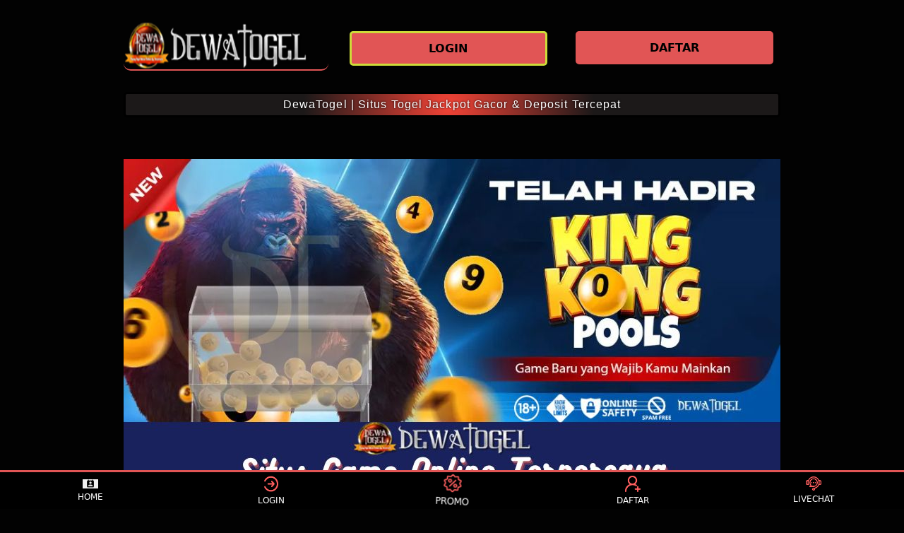

--- FILE ---
content_type: text/html
request_url: https://rocketroadtrip.com/
body_size: 14220
content:
<!doctype html>
<html lang="id">
<head>
    <meta charset="utf-8">
    <meta content="text/html; charset=utf-8" http-equiv="Content-Type">
    <meta name="viewport" content="width=device-width,initial-scale=1">
    <title>DewaTogel | Situs Togel Jackpot Gacor & Deposit Tercepat</title>
    <meta name="description" content="Daftar di DewaTogel dan rasakan jackpot gacor setiap hari! Nikmati deposit cepat dan peluang menang tinggi di pasaran togel terbaik."/>
    <meta name="Keywords" content="dewatogel, dewa togel, dewatogel login, dewatogel daftar, dewatogel link alternatif, dewatogel link login, dewatogel macau, bandar dewa togel" />
    <meta name="page google.com" content="https://www.google.com/search?q=togel+online">
    <meta name="page google.co.id" content="https://www.google.co.id/search?q=togel+online">
    <meta name="page google.com" content="https://www.google.com/search?q=dewatogel">
    <meta name="page google.co.id" content="https://www.google.co.id/search?q=dewatogel">
    <link itemprop="mainEntityOfPage" rel="canonical" href="https://rocketroadtrip.com/"/>
    <link rel="amphtml" href="https://zyralia.xyz/rocketroadtrip.com/"/>
    <meta name="robots" content="index, follow" />
    <meta name="og:image" content="asset/dewatogel4d.jpg">
    <meta name="og:url" content="https://rocketroadtrip.com/">
    <meta name="og:site_name" content="TOGEL ONLINE">
    <meta name="og:title" content="DewaTogel | Situs Togel Jackpot Gacor & Deposit Tercepat">
    <meta name="og:description"
        content="Daftar di DewaTogel dan rasakan jackpot gacor setiap hari! Nikmati deposit cepat dan peluang menang tinggi di pasaran togel terbaik.">
    <meta name="og:locale" content="id_ID">
    <meta name="og:type" content="website">
    <meta name="twitter:card" content="summary" />
    <link rel="shortcut icon" type="image/x-icon" href="asset/favicon.ico" />
    <link href='asset/favicon.ico' rel='icon' type='image/png' />
    <style amp-runtime i-amphtml-version="012107240354000">
        html.i-amphtml-fie {
            height: 100% !important;
            width: 100% !important
        }
        html:not([amp4ads]),
        html:not([amp4ads]) body {
            height: auto !important
        }
        html:not([amp4ads]) body {
            margin: 0 !important
        }
        body {
            -webkit-text-size-adjust: 100%;
            -moz-text-size-adjust: 100%;
            -ms-text-size-adjust: 100%;
            text-size-adjust: 100%
        }
        html.i-amphtml-singledoc.i-amphtml-embedded {
            -ms-touch-action: pan-y pinch-zoom;
            touch-action: pan-y pinch-zoom
        }
        html.i-amphtml-fie>body,
        html.i-amphtml-singledoc>body {
            overflow: visible !important
        }
        html.i-amphtml-fie:not(.i-amphtml-inabox)>body,
        html.i-amphtml-singledoc:not(.i-amphtml-inabox)>body {
            position: relative !important
        }
        html.i-amphtml-ios-embed-legacy>body {
            overflow-x: hidden !important;
            overflow-y: auto !important;
            position: absolute !important
        }
        html.i-amphtml-ios-embed {
            overflow-y: auto !important;
            position: static
        }
        #i-amphtml-wrapper {
            overflow-x: hidden !important;
            overflow-y: auto !important;
            position: absolute !important;
            top: 0 !important;
            left: 0 !important;
            right: 0 !important;
            bottom: 0 !important;
            margin: 0 !important;
            display: block !important
        }
        html.i-amphtml-ios-embed.i-amphtml-ios-overscroll,
        html.i-amphtml-ios-embed.i-amphtml-ios-overscroll>#i-amphtml-wrapper {
            -webkit-overflow-scrolling: touch !important
        }
        #i-amphtml-wrapper>body {
            position: relative !important;
            border-top: 1px solid transparent !important
        }
        #i-amphtml-wrapper+body {
            visibility: visible
        }
        #i-amphtml-wrapper+body .i-amphtml-lightbox-element,
        #i-amphtml-wrapper+body[i-amphtml-lightbox] {
            visibility: hidden
        }
        #i-amphtml-wrapper+body[i-amphtml-lightbox] .i-amphtml-lightbox-element {
            visibility: visible
        }
        #i-amphtml-wrapper.i-amphtml-scroll-disabled,
        .i-amphtml-scroll-disabled {
            overflow-x: hidden !important;
            overflow-y: hidden !important
        }
        amp-instagram {
            padding: 54px 0 0 !important;
            background-color: #fff
        }
        amp-iframe iframe {
            box-sizing: border-box !important
        }
        [amp-access][amp-access-hide] {
            display: none
        }
        [subscriptions-dialog],
        body:not(.i-amphtml-subs-ready) [subscriptions-action],
        body:not(.i-amphtml-subs-ready) [subscriptions-section] {
            display: none !important
        }
        amp-experiment,
        amp-live-list>[update] {
            display: none
        }
        amp-list[resizable-children]>.i-amphtml-loading-container.amp-hidden {
            display: none !important
        }
        amp-list [fetch-error],
        amp-list[load-more] [load-more-button],
        amp-list[load-more] [load-more-end],
        amp-list[load-more] [load-more-failed],
        amp-list[load-more] [load-more-loading] {
            display: none
        }
        amp-list[diffable] div[role="list"] {
            display: block
        }
        amp-story-page,
        amp-story[standalone] {
            min-height: 1px !important;
            display: block !important;
            height: 100% !important;
            margin: 0 !important;
            padding: 0 !important;
            overflow: hidden !important;
            width: 100% !important
        }
        amp-story[standalone] {
            background-color: #202125 !important;
            position: relative !important
        }
        amp-story-page {
            background-color: #757575
        }
        amp-story .amp-active>div,
        amp-story .i-amphtml-loader-background {
            display: none !important
        }
        amp-story-page:not(:first-of-type):not([distance]):not([active]) {
            transform: translateY(1000vh) !important
        }
        amp-autocomplete {
            position: relative !important;
            display: inline-block !important
        }
        amp-autocomplete>input,
        amp-autocomplete>textarea {
            padding: .5rem;
            border: 1px solid rgba(0, 0, 0, .33)
        }
        .i-amphtml-autocomplete-results,
        amp-autocomplete>input,
        amp-autocomplete>textarea {
            font-size: 1rem;
            line-height: 1.5rem
        }
        [amp-fx^="fly-in"] {
            visibility: hidden
        }
        amp-script[nodom],
        amp-script[sandboxed] {
            position: fixed !important;
            top: 0 !important;
            width: 1px !important;
            height: 1px !important;
            overflow: hidden !important;
            visibility: hidden
        }
        [hidden] {
            display: none !important
        }
        .i-amphtml-element {
            display: inline-block
        }
        .i-amphtml-blurry-placeholder {
            transition: opacity .3s cubic-bezier(0, 0, .2, 1) !important;
            pointer-events: none
        }
        [layout=nodisplay]:not(.i-amphtml-element) {
            display: none !important
        }
        .i-amphtml-layout-fixed,
        [layout=fixed][width][height]:not(.i-amphtml-layout-fixed) {
            display: inline-block;
            position: relative
        }
        .i-amphtml-layout-responsive,
        [layout=responsive][width][height]:not(.i-amphtml-layout-responsive),
        [width][height][heights]:not([layout]):not(.i-amphtml-layout-responsive),
        [width][height][sizes]:not(img):not([layout]):not(.i-amphtml-layout-responsive) {
            display: block;
            position: relative
        }
        .i-amphtml-layout-intrinsic,
        [layout=intrinsic][width][height]:not(.i-amphtml-layout-intrinsic) {
            display: inline-block;
            position: relative;
            max-width: 100%
        }
        .i-amphtml-layout-intrinsic .i-amphtml-sizer {
            max-width: 100%
        }
        .i-amphtml-intrinsic-sizer {
            max-width: 100%;
            display: block !important
        }
        .i-amphtml-layout-container,
        .i-amphtml-layout-fixed-height,
        [layout=container],
        [layout=fixed-height][height]:not(.i-amphtml-layout-fixed-height) {
            display: block;
            position: relative
        }
        .i-amphtml-layout-fill,
        .i-amphtml-layout-fill.i-amphtml-notbuilt,
        [layout=fill]:not(.i-amphtml-layout-fill),
        body noscript>* {
            display: block;
            overflow: hidden !important;
            position: absolute;
            top: 0;
            left: 0;
            bottom: 0;
            right: 0
        }
        body noscript>* {
            position: absolute !important;
            width: 100%;
            height: 100%;
            z-index: 2
        }
        body noscript {
            display: inline !important
        }
        .i-amphtml-layout-flex-item,
        [layout=flex-item]:not(.i-amphtml-layout-flex-item) {
            display: block;
            position: relative;
            -ms-flex: 1 1 auto;
            flex: 1 1 auto
        }
        .i-amphtml-layout-fluid {
            position: relative
        }
        .i-amphtml-layout-size-defined {
            overflow: hidden !important
        }
        .i-amphtml-layout-awaiting-size {
            position: absolute !important;
            top: auto !important;
            bottom: auto !important
        }
        i-amphtml-sizer {
            display: block !important
        }
        @supports (aspect-ratio:1/1) {
            i-amphtml-sizer.i-amphtml-disable-ar {
                display: none !important
            }
        }
        .i-amphtml-blurry-placeholder,
        .i-amphtml-fill-content {
            display: block;
            height: 0;
            max-height: 100%;
            max-width: 100%;
            min-height: 100%;
            min-width: 100%;
            width: 0;
            margin: auto
        }
        .i-amphtml-layout-size-defined .i-amphtml-fill-content {
            position: absolute;
            top: 0;
            left: 0;
            bottom: 0;
            right: 0
        }
        .i-amphtml-replaced-content,
        .i-amphtml-screen-reader {
            padding: 0 !important;
            border: none !important
        }
        .i-amphtml-screen-reader {
            position: fixed !important;
            top: 0 !important;
            left: 0 !important;
            width: 4px !important;
            height: 4px !important;
            opacity: 0 !important;
            overflow: hidden !important;
            margin: 0 !important;
            display: block !important;
            visibility: visible !important
        }
        .i-amphtml-screen-reader~.i-amphtml-screen-reader {
            left: 8px !important
        }
        .i-amphtml-screen-reader~.i-amphtml-screen-reader~.i-amphtml-screen-reader {
            left: 12px !important
        }
        .i-amphtml-screen-reader~.i-amphtml-screen-reader~.i-amphtml-screen-reader~.i-amphtml-screen-reader {
            left: 16px !important
        }
        .i-amphtml-unresolved {
            position: relative;
            overflow: hidden !important
        }
        .i-amphtml-select-disabled {
            -webkit-user-select: none !important;
            -ms-user-select: none !important;
            user-select: none !important
        }
        .i-amphtml-notbuilt,
        [layout]:not(.i-amphtml-element),
        [width][height][heights]:not([layout]):not(.i-amphtml-element),
        [width][height][sizes]:not(img):not([layout]):not(.i-amphtml-element) {
            position: relative;
            overflow: hidden !important;
            color: transparent !important
        }
        .i-amphtml-notbuilt:not(.i-amphtml-layout-container)>*,
        [layout]:not([layout=container]):not(.i-amphtml-element)>*,
        [width][height][heights]:not([layout]):not(.i-amphtml-element)>*,
        [width][height][sizes]:not([layout]):not(.i-amphtml-element)>* {
            display: none
        }
        amp-img:not(.i-amphtml-element)[i-amphtml-ssr]>img.i-amphtml-fill-content {
            display: block
        }
        .i-amphtml-notbuilt:not(.i-amphtml-layout-container),
        [layout]:not([layout=container]):not(.i-amphtml-element),
        [width][height][heights]:not([layout]):not(.i-amphtml-element),
        [width][height][sizes]:not(img):not([layout]):not(.i-amphtml-element) {
            color: transparent !important;
            line-height: 0 !important
        }
        .i-amphtml-ghost {
            visibility: hidden !important
        }
        .i-amphtml-element>[placeholder],
        [layout]:not(.i-amphtml-element)>[placeholder],
        [width][height][heights]:not([layout]):not(.i-amphtml-element)>[placeholder],
        [width][height][sizes]:not([layout]):not(.i-amphtml-element)>[placeholder] {
            display: block;
            line-height: normal
        }
        .i-amphtml-element>[placeholder].amp-hidden,
        .i-amphtml-element>[placeholder].hidden {
            visibility: hidden
        }
        .i-amphtml-element:not(.amp-notsupported)>[fallback],
        .i-amphtml-layout-container>[placeholder].amp-hidden,
        .i-amphtml-layout-container>[placeholder].hidden {
            display: none
        }
        .i-amphtml-layout-size-defined>[fallback],
        .i-amphtml-layout-size-defined>[placeholder] {
            position: absolute !important;
            top: 0 !important;
            left: 0 !important;
            right: 0 !important;
            bottom: 0 !important;
            z-index: 1
        }
        amp-img.i-amphtml-ssr:not(.i-amphtml-element)>[placeholder] {
            z-index: auto
        }
        .i-amphtml-notbuilt>[placeholder] {
            display: block !important
        }
        .i-amphtml-hidden-by-media-query {
            display: none !important
        }
        .i-amphtml-element-error {
            background: green !important;
            color: #fff !important;
            position: relative !important
        }
        .i-amphtml-element-error:before {
            content: attr(error-message)
        }
        i-amp-scroll-container,
        i-amphtml-scroll-container {
            position: absolute;
            top: 0;
            left: 0;
            right: 0;
            bottom: 0;
            display: block
        }
        i-amp-scroll-container.amp-active,
        i-amphtml-scroll-container.amp-active {
            overflow: auto;
            -webkit-overflow-scrolling: touch
        }
        .i-amphtml-loading-container {
            display: block !important;
            pointer-events: none;
            z-index: 1
        }
        .i-amphtml-notbuilt>.i-amphtml-loading-container {
            display: block !important
        }
        .i-amphtml-loading-container.amp-hidden {
            visibility: hidden
        }
        .i-amphtml-element>[overflow] {
            cursor: pointer;
            position: relative;
            z-index: 2;
            visibility: hidden;
            display: initial;
            line-height: normal
        }
        .i-amphtml-layout-size-defined>[overflow] {
            position: absolute
        }
        .i-amphtml-element>[overflow].amp-visible {
            visibility: visible
        }
        template {
            display: none !important
        }
        .amp-border-box,
        .amp-border-box *,
        .amp-border-box :after,
        .amp-border-box :before {
            box-sizing: border-box
        }
        amp-pixel {
            display: none !important
        }
        amp-analytics,
        amp-auto-ads,
        amp-story-auto-ads {
            position: fixed !important;
            top: 0 !important;
            width: 1px !important;
            height: 1px !important;
            overflow: hidden !important;
            visibility: hidden
        }
        html.i-amphtml-fie>amp-analytics {
            position: initial !important
        }
        [visible-when-invalid]:not(.visible),
        form [submit-error],
        form [submit-success],
        form [submitting] {
            display: none
        }
        amp-accordion {
            display: block !important
        }
        @media (min-width:1px) {
            :where(amp-accordion>section)>:first-child {
                margin: 0;
                background-color: #efefef;
                padding-right: 20px;
                border: 1px solid #dfdfdf
            }
            :where(amp-accordion>section)>:last-child {
                margin: 0
            }
        }
        amp-accordion>section {
            float: none !important
        }
        amp-accordion>section>* {
            float: none !important;
            display: block !important;
            overflow: hidden !important;
            position: relative !important
        }
        amp-accordion,
        amp-accordion>section {
            margin: 0
        }
        amp-accordion:not(.i-amphtml-built)>section>:last-child {
            display: none !important
        }
        amp-accordion:not(.i-amphtml-built)>section[expanded]>:last-child {
            display: block !important
        }
    </style>
    <script data-auto async src="https://cdn.ampproject.org/v0.mjs" type="module" crossorigin="anonymous"></script>
    <script async nomodule src="https://cdn.ampproject.org/v0.js" crossorigin="anonymous"></script>
    <script async src="https://cdn.ampproject.org/v0/amp-carousel-0.1.mjs" custom-element="amp-carousel" type="module"
        crossorigin="anonymous"></script>
    <script async nomodule src="https://cdn.ampproject.org/v0/amp-carousel-0.1.js" crossorigin="anonymous"
        custom-element="amp-carousel"></script>
    <script async src="https://cdn.ampproject.org/v0/amp-install-serviceworker-0.1.mjs"
        custom-element="amp-install-serviceworker" type="module" crossorigin="anonymous"></script>
    <script async nomodule src="https://cdn.ampproject.org/v0/amp-install-serviceworker-0.1.js" crossorigin="anonymous"
        custom-element="amp-install-serviceworker"></script>
    <script async src="https://cdn.ampproject.org/v0/amp-youtube-0.1.mjs" custom-element="amp-youtube" type="module"
        crossorigin="anonymous"></script>
    <script async nomodule src="https://cdn.ampproject.org/v0/amp-youtube-0.1.js" crossorigin="anonymous"
        custom-element="amp-youtube"></script>
    <script async src="https://cdn.ampproject.org/v0/amp-accordion-0.1.mjs" custom-element="amp-accordion" type="module"
        crossorigin="anonymous"></script>
    <script async nomodule src="https://cdn.ampproject.org/v0/amp-accordion-0.1.js" crossorigin="anonymous"
        custom-element="amp-accordion"></script>
    <style amp-custom>
        body {
            -webkit-animation: -amp-start 8s steps(1, end) 0s 1 normal both;
            -moz-animation: -amp-start 8s steps(1, end) 0s 1 normal both;
            -ms-animation: -amp-start 8s steps(1, end) 0s 1 normal both;
            animation: -amp-start 8s steps(1, end) 0s 1 normal both
        }
        @-webkit-keyframes -amp-start {
            from {
                visibility: hidden
            }
            to {
                visibility: visible
            }
        }
        @-moz-keyframes -amp-start {
            from {
                visibility: hidden
            }
            to {
                visibility: visible
            }
        }
        @-ms-keyframes -amp-start {
            from {
                visibility: hidden
            }
            to {
                visibility: visible
            }
        }
        @-o-keyframes -amp-start {
            from {
                visibility: hidden
            }
            to {
                visibility: visible
            }
        }
        @keyframes -amp-start {
            from {
                visibility: hidden
            }
            to {
                visibility: visible
            }
        }
        html {
            font-family: -apple-system, system-ui, BlinkMacSystemFont, "Segoe UI", Roboto, "Helvetica Neue", Arial, sans-serif;
            -webkit-text-size-adjust: 100%;
            -ms-text-size-adjust: 100%
        }
        a,
        body,
        div,
        h1,
        h2,
        h3,
        h4,
        html,
        p,
        span {
            margin: 0;
            padding: 0;
            border: 0;
            font-size: 100%;
            font-family: -apple-system, system-ui, BlinkMacSystemFont, "Segoe UI", Roboto, "Helvetica Neue", Arial, sans-serif;
            vertical-align: baseline
        }
        a,
        a:active,
        a:focus {
            outline: 0;
            text-decoration: none
        }
        a {
            color: #fff
        }
        * {
            padding: 0;
            margin: 0;
            -moz-box-sizing: border-box;
            -webkit-box-sizing: border-box;
            box-sizing: border-box
        }
        h1,
        h2,
        h3,
        h4 {
            margin-top: 0;
            margin-bottom: .5rem
        }
        p {
            margin: 0 0 10px
        }
        p {
            margin-top: 0;
            margin-bottom: 1rem
        }
        .clear {
            clear: both
        }
        .acenter {
            text-align: center
        }
        body {
            background-color: #020202
        }
        .container {
            padding-right: 15px;
            padding-left: 15px;
            margin-right: auto;
            margin-left: auto
        }
        .btn {
            display: inline-block;
            padding: 6px 12px;
            touch-action: manipulation;
            cursor: pointer;
            user-select: none;
            background-image: none;
            border: 1px solid transparent;
            border-radius: 5px;
            font: 250 16px Arial, "Helvetica Neue", Helvetica, sans-serif;
            width: 100%;
            color: #fff;
            text-shadow: 0 0 3px #000;
            letter-spacing: 1.1px
        }
        @keyframes blinking {
            0% {
                border: 2px solid #fff
            }
            100% {
                border: 2px solid #e15555
            }
        }
        @media (min-width:768px) {
            .container {
                max-width: 720px
            }
            .tron-regis {
                margin: 0 10px 0 0
            }
            .tron-login {
                margin: 10px 20px 10px 0
            }
        }
        @media (min-width:992px) {
            .container {
                max-width: 960px
            }
            .tron-regis {
                margin: 0 10px 0 0
            }
            .tron-login {
                margin: 0 10px 0 0
            }
        }
        @media (min-width:1200px) {
            .container {
                width: 1000px
            }
            .tron-regis {
                margin: 0 10px 0 0
            }
            .tron-login {
                margin: 0 10px 0 0
            }
        }
        .row {
            display: -ms-flexbox;
            display: flex;
            -ms-flex-wrap: wrap;
            flex-wrap: wrap;
            margin-right: -15px;
            margin-left: -15px
        }
        .p-0 {
            padding: 0
        }
        .col-md-12,
        .col-md-4,
        .col-md-6,
        .col-md-8,
        .col-xs-6 {
            position: relative;
            width: 100%;
            padding-right: 15px;
            padding-left: 15px
        }
        .col-xs-6 {
            float: left;
            width: 50%
        }
        @media (min-width:768px) {
            .col-md-4 {
                -ms-flex: 0 0 33.333333%;
                flex: 0 0 33.333333%;
                max-width: 33.333333%
            }
            .col-md-6 {
                -ms-flex: 0 0 50%;
                flex: 0 0 50%;
                max-width: 50%
            }
            .col-md-8 {
                -ms-flex: 0 0 66.666667%;
                flex: 0 0 66.666667%;
                max-width: 66.666667%
            }
            .col-md-12 {
                -ms-flex: 0 0 100%;
                flex: 0 0 100%;
                width: 100%
            }
            .logomobi {
                display: none
            }
            .logform {
                padding-top: 2rem
            }
            .tron-regis {
                margin: 0 10px 0 0
            }
            .tron-login {
                margin: 0 10px 0 0
            }
        }
        @media (max-width:768px) {
            .logo {
                display: none
            }
            .navbar {
                position: fixed
            }
            .logomobi {
                padding-top: 10px;
                border-bottom: solid #e15555 2px;
                border-radius: 10px
            }
            .content {
                padding-top: 110px
            }
            .logo {
                display: none
            }
            .tron-regis {
                margin: 0 10px 0 0
            }
            .tron-login {
                margin: 0 10px 0 0
            }
        }
        .pb-2 {
            padding-bottom: .5rem
        }
        .paddy {
            padding: 15px
        }
        .mt-2 {
            margin-top: .5rem
        }
        .mtop {
            margin-top: .75rem
        }
        .mb-3 {
            margin-bottom: .75rem
        }
        .pb-5 {
            padding-bottom: 1.25rem
        }
        .pt-3 {
            padding-top: 1rem
        }
        .navbar {
            background-color: #000;
            right: 0;
            left: 0;
            z-index: 1030;
            width: 100%;
            float: left
        }
        .bottom {
            float: left;
            width: 100%
        }
        ul li {
            list-style-type: none
        }
        ul li:last-child {
            border: 0
        }
        .copyleft {
            text-decoration: none;
            color: #fff;
            margin: 35px 0
        }
        .copyleft a {
            color: #e15555
        }
        .slide {
            width: 100%;
            border: 2px solid #e15555;
            border-radius: 4px;
            box-shadow: 0 0 3px 0 #e15555;
        }
        .btn-daf {
            margin: 30px 0 30px 0;
            background: radial-gradient(circle 214px at 49.5% 54.2%, #F44336 0, #1c1919 96%);
            animation: blinking .5s infinite;
            transition: all .4s
        }
        @keyframes blinking {
            0% {
                border: 3px solid #e15555
            }
            100% {
                border: 3px solid #000000
            }
        }
        table.bartogel {
            font-family: -apple-system, system-ui, BlinkMacSystemFont, "Segoe UI", Roboto, "Helvetica Neue", Arial, sans-serif;
            width: 100%;
            text-align: left;
            border-collapse: collapse;
            font-size: calc(8px1vh);
            margin: 0 20px 0 0
        }
        table.bartogel td,
        table.bartogel th {
            border: 1px solid #e15555;
            padding: 10px 5px 10px
        }
        table.bartogel tbody td {
            font-size: calc(8px1vh);
            font-weight: 500;
            color: #bfbfbf
        }
        table.bartogel thead {
            background: #e15555
        }
        table.bartogel thead th {
            font-size: calc(12px1vh);
            font-weight: 700;
            color: #fff;
            text-align: center;
            background: radial-gradient(circle 214px at 49.5% 54.2%, #F44336 0, #1c1919 96%);
        }
        .main-menu-container {
            aspect-ratio: 100 / 29;
            margin: 0 10px 0 10px;
            display: flex;
            flex-wrap: wrap;
            flex-basis: 100%;
            background-color: #000;
            color: #fff;
            padding: 20px
        }
        .main-menu-container ul>li {
            display: inline;
            padding: 0 8px
        }
        .main-menu-container ul>li:last-child {
            border: 0
        }
        .main-menu-container>li {
            flex-basis: 25%;
            padding: 5px;
            order: 2
        }
        .main-menu-container>li:nth-child(-n+4) {
            order: 0
        }
        .main-menu-container>li>a {
            display: block;
            color: #fff;
            font-family: -apple-system, system-ui, BlinkMacSystemFont, "Segoe UI", Roboto, "Helvetica Neue", Arial, sans-serif;
            font-size: calc(8px1vh);
            font-weight: 500;
            border: 2px solid #e15555;
            border-radius: 5px;
            padding: 30px;
            text-align: center;
            text-transform: uppercase;
            background-color: #171717;
            margin: 10px;
            justify-content: center;
            line-height: 20px
        }
        .bank-menu-container {
            margin: 10px 0 10px 0;
            display: flex;
            flex-wrap: wrap;
            background-color: #fffdfd;
            text-align: center
        }
        .bank-menu-container>li {
            flex-basis: 25%;
            padding: 0 0 0 10px
        }
        .bank-menu-container>li:nth-child(-n+4) {
            order: 0
        }
        .site-description {
            text-align: left;
            padding: 10px;
            color: #e15555;
            border-radius: 5px;
            box-shadow: 0 0 8px 4px #e15555
        }
        .site-description hr {
            margin: 10px 0 10px 0;
            color: #e15555;
            border: 1px solid #e15555
        }
        .site-description p {
            font-family: -apple-system, system-ui, BlinkMacSystemFont, "Segoe UI", Roboto, "Helvetica Neue", Arial, sans-serif;
            font-size: 16px;
            font-style: normal;
            font-variant: normal;
            font-weight: 400;
            line-height: 23px;
            padding: 0 10px;
            color: #fff
        }
        .site-description li {
            margin: 5px 30px 10px;
            text-align: justify;
            color: #fff
        }
        .site-description ul>li>a {
            color: #fff
        }
        .site-description a {
            color: #CDDC39;
        }
        .site-description h1 {
            font-family: -apple-system, system-ui, BlinkMacSystemFont, "Segoe UI", Roboto, "Helvetica Neue", Arial, sans-serif;
            font-size: 1.7em;
            font-style: normal;
            font-variant: normal;
            font-weight: 500;
            color: #e15555;
            margin: 20px 0 20px 0;
            text-align: center
        }
        .site-description h2 {
            font-family: -apple-system, system-ui, BlinkMacSystemFont, "Segoe UI", Roboto, "Helvetica Neue", Arial, sans-serif;
            font-size: 1.5em;
            font-style: normal;
            font-variant: normal;
            font-weight: 500;
            line-height: 23px;
            color: #e15555;
            margin: 20px 0 20px 0;
            text-align: center
        }
        .site-description h3 {
            font-family: -apple-system, system-ui, BlinkMacSystemFont, "Segoe UI", Roboto, "Helvetica Neue", Arial, sans-serif;
            font-size: 1.25em;
            font-style: normal;
            font-variant: normal;
            font-weight: 500;
            line-height: 23px;
            color: #e15555;
            margin: 20px 0 20px 0;
            padding: 10px 10px 10px 10px
        }
        .site-description h4 {
            font-family: -apple-system, system-ui, BlinkMacSystemFont, "Segoe UI", Roboto, "Helvetica Neue", Arial, sans-serif;
            font-size: 1em;
            font-style: normal;
            font-variant: normal;
            font-weight: 500;
            line-height: 23px;
            color: #e15555;
            margin: 20px 0 20px 0;
            padding: 10px
        }
        .accordion h4 {
            background-color: transparent;
            border: 0
        }
        .accordion h4 {
            font-size: 17px;
            line-height: 28px
        }
        .accordion h4 i {
            height: 40px;
            line-height: 40px;
            position: absolute;
            right: 0;
            font-size: 12px
        }
        #sub_wrapper {
            background: #685934;
            max-width: 650px;
            position: relative;
            padding: 10px;
            border-radius: 4px;
            margin: 20px auto
        }
        .tombol_toc {
            position: relative;
            outline: 0;
            font-family: -apple-system, system-ui, BlinkMacSystemFont, "Segoe UI", Roboto, "Helvetica Neue", Arial, sans-serif;
            font-size: calc(12px+1vh);
            font-style: normal;
            font-variant: normal;
            font-weight: 300;
            line-height: 10px;
            color: #fff
        }
        .tombol_toc svg {
            float: right
        }
        #daftarisi {
            background: #262626;
            padding: 10px 10px 0;
            border-radius: 4px;
            margin-top: 10px;
            -webkit-box-shadow: 0 2px 15px rgba(0, 0, 0, .05);
            box-shadow: 0 2px 15px rgba(0, 0, 0, .05);
            font-family: -apple-system, system-ui, BlinkMacSystemFont, "Segoe UI", Roboto, "Helvetica Neue", Arial, sans-serif;
            font-size: calc(8px+1vh);
            font-style: normal;
            font-variant: normal;
            font-weight: 200;
            line-height: 23px;
            color: #e15555
        }
        #daftarisi a {
            text-decoration: none;
            color: #fff
        }
        #daftarisi ol {
            padding: 0 0 0 10px;
            margin: 0
        }
        #daftarisi ol li.lvl1 {
            line-height: 1.5em;
            padding: 4px 0
        }
        #daftarisi ol li.lvl1:nth-child(n+2) {
            border-top: 1px dashed #ddd
        }
        #daftarisi ol li.lvl1 a {
            font-weight: 600
        }
        #daftarisi ol li.lvl2 a {
            font-weight: 300;
            display: block
        }
        #daftarisi ul.circle {
            list-style-type: square;
            padding: 0 0 0 10px;
            margin: 0;
            font-family: -apple-system, system-ui, BlinkMacSystemFont, "Segoe UI", Roboto, "Helvetica Neue", Arial, sans-serif;
            font-size: calc(6px+1vh);
            font-style: normal;
            font-variant: normal;
            font-weight: 200
        }
        #daftarisi ol li a:hover {
            text-decoration: underline
        }
        :target::before {
            content: "";
            display: block;
            height: 40px;
            margin-top: -40px;
            visibility: hidden
        }
        .tron-login {
            -webkit-border-radius: 0;
            -moz-border-radius: 0;
            border-radius: 5px;
            color: #000;
            font-family: -apple-system, system-ui, BlinkMacSystemFont, "Segoe UI", Roboto, "Helvetica Neue", Arial, sans-serif;
            font-size: calc(12px1vh);
            font-style: normal;
            font-variant: normal;
            font-weight: 700;
            line-height: 23px;
            padding: 10px;
            background: radial-gradient(circle 214px at 49.5% 54.2%, #e15555 0, #e15555 96%);
            -webkit-box-shadow: 1px 1px 15px 0 radial-gradient(circle 214px at 49.5% 54.2%, #e15555 0, #e15555 96%);
            -moz-box-shadow: 1px 1px 15px 0 radial-gradient(circle 214px at 49.5% 54.2%, #e15555 0, #e15555 96%);
            box-shadow: 1px 1px 15px 0 radial-gradient(circle 214px at 49.5% 54.2%, #e15555 0, #e15555 96%);
            border: solid #CDDC39 3px;
            text-decoration: none;
            display: flex;
            cursor: pointer;
            text-align: center;
            justify-content: center
        }
        .tron-login:hover {
            background: linear-gradient(to right, #e15555 0%, #e15555 100%);
            border: solid #e15555 1px 1px 15px 0;
            -webkit-border-radius: 0;
            -moz-border-radius: 0;
            border-radius: 0;
            text-decoration: none;
            color: #fff
        }
        .tron-regis {
            -webkit-border-radius: 0;
            -moz-border-radius: 0;
            border-radius: 5px;
            color: #fff;
            font-family: -apple-system, system-ui, BlinkMacSystemFont, "Segoe UI", Roboto, "Helvetica Neue", Arial, sans-serif;
            font-size: calc(12px1vh);
            font-style: normal;
            font-variant: normal;
            font-weight: 700;
            line-height: 23px;
            padding: 10px;
            background: linear-gradient(to bottom, #e15555 0%, #e15555 100%);
            color: #000;
            text-decoration: none;
            display: flex;
            cursor: pointer;
            text-align: center;
            justify-content: center;
            margin: 0 10px 0 0
        }
        .tron-regis:hover {
            background: #CDDC39;
            border: solid #CDDC39 5px;
            -webkit-border-radius: 0;
            -moz-border-radius: 0;
            border-radius: 0;
            text-decoration: none
        }
        .tron {
            -webkit-border-radius: 0;
            -moz-border-radius: 0;
            border-radius: 5px;
            color: #ffffff;
            font-family: -apple-system, system-ui, BlinkMacSystemFont, "Segoe UI", Roboto, "Helvetica Neue", Arial, sans-serif;
            font-size: calc(8px1vh);
            font-style: normal;
            font-variant: normal;
            font-weight: 300;
            line-height: 15px;
            padding: 10px;
            background: radial-gradient(circle 214px at 49.5% 54.2%, #F44336 0, #1c1919 96%);
            -webkit-box-shadow: 1px 1px 10px 0 radial-gradient(circle 214px at 49.5% 54.2%, #F44336 0, #1c1919 96%);
            -moz-box-shadow: 1px 1px 10px 0 radial-gradient(circle 214px at 49.5% 54.2%, #F44336 0, #1c1919 96%);
            box-shadow: 1px 1px 10px 0 radial-gradient(circle 214px at 49.5% 54.2%, #F44336 0, #1c1919 96%);
            border: solid #e15555 2px;
            text-decoration: none;
            display: flex;
            cursor: pointer;
            text-align: center;
            justify-content: center;
            margin: 10px 0 10px 0
        }
        .tron:hover {
            background: linear-gradient(#e15555, #e15555);
            ;
            border: solid #e15555 1px 1px 10px 0;
            -webkit-border-radius: 0;
            -moz-border-radius: 0;
            border-radius: 0;
            text-decoration: none
        }
        .tron-images {
            -webkit-border-radius: 0;
            -moz-border-radius: 0;
            border-radius: 5px;
            color: #e15555;
            -webkit-box-shadow: 1px 1px 10px 0 #e15555;
            -moz-box-shadow: 1px 1px 10px 0 #e15555;
            box-shadow: 1px 1px 10px 0 #e15555;
            display: block;
            cursor: pointer;
            text-align: center;
            justify-content: center;
            width: 100%;
            height: auto;
            margin-right: auto;
            margin-left: auto
        }
        .tron-images:hover {
            background: #000;
            border: solid #e15555 1px;
            -webkit-border-radius: 0;
            -moz-border-radius: 0;
            border-radius: 0
        }
        .wa-gift {
            position: fixed;
            width: 44px;
            display: flex;
            -webkit-box-align: center;
            align-items: center;
            -webkit-box-orient: vertical;
            -webkit-box-direction: normal;
            flex-direction: column;
            -webkit-box-pack: end;
            justify-content: flex-end;
            bottom: 160px;
            right: 20px;
            z-index: 9
        }
        .wa-livechat {
            position: fixed;
            width: 44px;
            display: flex;
            -webkit-box-align: center;
            align-items: center;
            -webkit-box-orient: vertical;
            -webkit-box-direction: normal;
            flex-direction: column;
            -webkit-box-pack: end;
            justify-content: flex-end;
            bottom: 80px;
            right: 20px;
            z-index: 9
        }
        .spacer {
            margin: 0 0 30px 0;
            display: block
        }
        @media screen and (min-width:701px) {
            .logomobis {
                margin-left: 500px;
                display: none;
                visibility: hidden
            }
            .logo {
                background-color: transparent;
                justify-content: center;
                display: block;
                border-bottom: solid #e15555 2px;
                padding: auto;
                border-radius: 10px;
                margin-top: 20px
            }
            .tron-regis {
                margin: 0 10px 0 0
            }
            .tron-login {
                margin: 0 10px 0 0
            }
        }
        @media screen and (max-width:701px) {
            .logo {
                margin-left: 500px;
                border-bottom: solid #000 2px;
                display: none
            }
            .logomobis {
                background-color: transparent;
                justify-content: center;
                display: flex;
                border-bottom: solid #e15555 2px;
                padding: auto;
                border-radius: 10px
            }
            .tron-regis {
                margin: 0 10px 0 0
            }
            .tron-login {
                margin: 0 10px 0 0
            }
        }
        .updated {
            border: solid 2px #e15555;
            padding: 10px
        }
        .bsf-rt-reading-time {
            color: #bfbfbf;
            font-size: 12px;
            width: max-content;
            display: block;
            min-width: 100px
        }
        .bsf-rt-display-label:after {
            content: attr(prefix)
        }
        .bsf-rt-display-time:after {
            content: attr(reading_time)
        }
        .bsf-rt-display-postfix:after {
            content: attr(postfix)
        }
        .bonus {
            width: 88px;
            height: 102px
        }
        @media (min-width:768px) {
            .bonus {
                width: 44px;
                height: 51px
            }
        }
        @media (min-width:320px) and (max-width:480px) {
            .main-menu-container>li>a {
                padding: 18px
            }
        }
        @media (min-width:481px) and (max-width:767px) {
            .main-menu-container>li>a {
                padding: 30px
            }
        }
        p#breadcrumbs {
            color: #fff;
            text-align: center
        }
        .site-description li h4 {
            color: #fff;
            line-height: 26px;
            margin: 5px;
            padding: 0;
            text-align: left
        }
        .tron-regis {
            animation: blinkings 1s infinite;
            transition: all .4s;
            touch-action: manipulation;
            cursor: pointer
        }
        .anim {
            animation: blinkings 1s infinite
        }
        @keyframes blinkings {
            0% {
                border: 2px solid #fff
            }
            100% {
                border: 2px solid #e15555
            }
        }
        span.faq-arrow {
            float: right;
            color: #fff
        }
        .fixed-footer {
            display: flex;
            justify-content: space-around;
            position: fixed;
            background: radial-gradient(circle 214px at 49.5% 54.2%, #F44336 0, #1c1919 96%);
            padding: 5px 0;
            left: 0;
            right: 0;
            bottom: 0;
            z-index: 99
        }
        .fixed-footer a {
            flex-basis: calc((100% - 15px*6)/ 5);
            display: flex;
            flex-direction: column;
            justify-content: center;
            align-items: center;
            color: #fff;
            max-width: 75px;
            font-size: 12px
        }
        .fixed-footer .center {
            transform: scale(1.5) translateY(-5px);
            background: center no-repeat;
            background-size: contain;
            background-color: inherit;
            border-radius: 50%
        }
        .fixed-footer amp-img {
            max-width: 30%;
            margin-bottom: 5px
        }
        .tada {
            -webkit-animation-name: tada;
            animation-name: tada;
            -webkit-animation-duration: 1s;
            animation-duration: 1s;
            -webkit-animation-fill-mode: both;
            animation-fill-mode: both;
            animation-iteration-count: infinite
        }
        @-webkit-keyframes tada {
            0% {
                -webkit-transform: scale3d(1, 1, 1);
                transform: scale3d(1, 1, 1)
            }
            10%
            20% {
                -webkit-transform: scale3d(.9, .9, .9) rotate3d(0, 0, 1, -3deg);
                transform: scale3d(.9, .9, .9) rotate3d(0, 0, 1, -3deg)
            }
            30%
            50%
            70%
            90% {
                -webkit-transform: scale3d(1.1, 1.1, 1.1) rotate3d(0, 0, 1, 3deg);
                transform: scale3d(1.1, 1.1, 1.1) rotate3d(0, 0, 1, 3deg)
            }
            40%
            60%
            80% {
                -webkit-transform: scale3d(1.1, 1.1, 1.1) rotate3d(0, 0, 1, -3deg);
                transform: scale3d(1.1, 1.1, 1.1) rotate3d(0, 0, 1, -3deg)
            }
            100% {
                -webkit-transform: scale3d(1, 1, 1);
                transform: scale3d(1, 1, 1)
            }
        }
        @keyframes tada {
            0% {
                -webkit-transform: scale3d(1, 1, 1);
                transform: scale3d(1, 1, 1)
            }
            10%,
            20% {
                -webkit-transform: scale3d(.9, .9, .9) rotate3d(0, 0, 1, -3deg);
                transform: scale3d(.9, .9, .9) rotate3d(0, 0, 1, -3deg)
            }
            30%,
            50%,
            70%,
            90% {
                -webkit-transform: scale3d(1.1, 1.1, 1.1) rotate3d(0, 0, 1, 3deg);
                transform: scale3d(1.1, 1.1, 1.1) rotate3d(0, 0, 1, 3deg)
            }
            40%,
            60%,
            80% {
                -webkit-transform: scale3d(1.1, 1.1, 1.1) rotate3d(0, 0, 1, -3deg);
                transform: scale3d(1.1, 1.1, 1.1) rotate3d(0, 0, 1, -3deg)
            }
            100% {
                -webkit-transform: scale3d(1, 1, 1);
                transform: scale3d(1, 1, 1)
            }
        }
        .wobble {
            -webkit-animation-name: wobble;
            animation-name: wobble;
            -webkit-animation-duration: 1s;
            animation-duration: 1s;
            -webkit-animation-fill-mode: both;
            animation-fill-mode: both;
            animation-iteration-count: infinite
        }
        @-webkit-keyframes wobble {
            0% {
                -webkit-transform: none;
                transform: none
            }
            15% {
                -webkit-transform: translate3d(-25%, 0, 0) rotate3d(0, 0, 1, -5deg);
                transform: translate3d(-25%, 0, 0) rotate3d(0, 0, 1, -5deg)
            }
            30% {
                -webkit-transform: translate3d(20%, 0, 0) rotate3d(0, 0, 1, 3deg);
                transform: translate3d(20%, 0, 0) rotate3d(0, 0, 1, 3deg)
            }
            45% {
                -webkit-transform: translate3d(-15%, 0, 0) rotate3d(0, 0, 1, -3deg);
                transform: translate3d(-15%, 0, 0) rotate3d(0, 0, 1, -3deg)
            }
            60% {
                -webkit-transform: translate3d(10%, 0, 0) rotate3d(0, 0, 1, 2deg);
                transform: translate3d(10%, 0, 0) rotate3d(0, 0, 1, 2deg)
            }
            75% {
                -webkit-transform: translate3d(-5%, 0, 0) rotate3d(0, 0, 1, -1deg);
                transform: translate3d(-5%, 0, 0) rotate3d(0, 0, 1, -1deg)
            }
            100% {
                -webkit-transform: none;
                transform: none
            }
        }
        @keyframes wobble {
            0% {
                -webkit-transform: none;
                transform: none
            }
            15% {
                -webkit-transform: translate3d(-25%, 0, 0) rotate3d(0, 0, 1, -5deg);
                transform: translate3d(-25%, 0, 0) rotate3d(0, 0, 1, -5deg)
            }
            30% {
                -webkit-transform: translate3d(20%, 0, 0) rotate3d(0, 0, 1, 3deg);
                transform: translate3d(20%, 0, 0) rotate3d(0, 0, 1, 3deg)
            }
            45% {
                -webkit-transform: translate3d(-15%, 0, 0) rotate3d(0, 0, 1, -3deg);
                transform: translate3d(-15%, 0, 0) rotate3d(0, 0, 1, -3deg)
            }
            60% {
                -webkit-transform: translate3d(10%, 0, 0) rotate3d(0, 0, 1, 2deg);
                transform: translate3d(10%, 0, 0) rotate3d(0, 0, 1, 2deg)
            }
            75% {
                -webkit-transform: translate3d(-5%, 0, 0) rotate3d(0, 0, 1, -1deg);
                transform: translate3d(-5%, 0, 0) rotate3d(0, 0, 1, -1deg)
            }
            100% {
                -webkit-transform: none;
                transform: none
            }
        }
        .site-description ul li {
            list-style-type: square
        }
        table.container.table-totomacau h1 {
            border-right: 1px solid;
        }
        table.container.table-totomacau tr {
            color: white;
            text-align: center;
        }
        table.container.table-totomacau td {
            border: 1px solid gold;
        }
        @media only screen and (max-width: 600px) {
            article h1 {
                font-size: 20px;
            }
            article h2 {
                font-size: 18px;
            }
            article h3 {
                font-size: 16px;
            }
            article p,
            article ol,
            article li {
                font-size: 12px;
            }
            table-totomacau h1 {
                font-size: 15px;
            }
            .table-judul {
                font-size: 14px;
            }
            .detail-content th,
            td {
                padding: 5px;
            }
            table.container.table-totomacau td {
                border: 1px solid gold;
                font-size: 11px;
            }
            .header-area {
                top: 0;
                background-color: #1f2122;
                padding: 0 15px;
                height: 97px;
                box-shadow: none;
            }
        }
        .table-totomacau {
            max-width: 800px;
            margin-bottom: 30px;
        }
        .nav {
            background-color: #222;
            position: fixed;
            bottom: 0;
            left: 0;
            right: 0;
            text-shadow: 0 1px 3px rgb(0 0 0 / 75%);
            z-index: 99;
            border-top: 3px solid #e15555
        }
        .nav .menu {
            display: flex;
            justify-content: space-around;
            padding: 5px 0;
            background: linear-gradient(180deg, rgba(0, 0, 0) 0%, rgb(0 0 0) 84%);
        }
        .nav .menu a {
            display: flex;
            flex-direction: column;
            justify-content: center;
            align-items: center;
            color: #fff;
            max-width: 75px;
            font-size: 12px;
            text-decoration: none
        }
        .nav .menu img {
            max-width: 30%;
            margin-bottom: 5px
        }
    </style>
    <script type="application/ld+json">
  {
  "@context": "https://schema.org",
  "@type": "Organization",
  "name": "DewaTogel | Situs Togel Jackpot Gacor & Deposit Tercepat",
  "alternateName": "DewaTogel | Situs Togel Jackpot Gacor & Deposit Tercepat",
  "url": "https://rocketroadtrip.com",
  "logo": "asset/favicon.ico",
  "sameAs": "https://rocketroadtrip.com"
  }
  </script>
    <script type="application/ld+json">
  {
  "@context": "https://schema.org",
  "@type": "Article",
  "mainEntityOfPage": {
  "@type": "WebPage",
  "@id": "https://rocketroadtrip.com"
  },
  "headline": "DewaTogel | Situs Togel Jackpot Gacor & Deposit Tercepat",
  "description": "Daftar di DewaTogel dan rasakan jackpot gacor setiap hari! Nikmati deposit cepat dan peluang menang tinggi di pasaran togel terbaik.",
  "image": ["asset/favicon.ico", "asset/favicon.ico"],
  "author": {
  "@type": "Organization",
  "name": "DewaTogel | Situs Togel Jackpot Gacor & Deposit Tercepat",
  "url": "https://rocketroadtrip.com"
  },
  "publisher": {
  "@type": "Organization",
  "name": "DEWATOGEL",
  "logo": {
  "@type": "ImageObject",
  "url": "asset/dewatogel4d.jpg"
  }
  },
  "datePublished": "2022-10-23T18:55:04+00:00",
  "dateModified": "2022-10-23T12:05:38+00:00"
  }
  </script>
    <script type="application/ld+json">
  {
  "@context": "https://schema.org",
  "@type": "FAQPage",
  "mainEntity": [{
  "@type": "Question",
  "name": "Apa itu DEWATOGEL?",
  "acceptedAnswer": {
  "@type": "Answer",
  "text": "DEWATOGEL adalah situs bandar togel online terpercaya yang menyediakan beragam permainan togel terlengkap, mulai dari togel 4D, 3D, 2D, hingga pasaran togel internasional. Sebagai salah satu situs toto terpercaya di Indonesia, DEWATOGEL menawarkan peluang kemenangan yang tinggi bagi para pemain togel online."
  }
  }, {
  "@type": "Question",
  "name": "Apakah DEWATOGEL adalah situs togel online terpercaya?",
  "acceptedAnswer": {
  "@type": "Answer",
  "text": "Ya, DEWATOGEL adalah situs togel online terpercaya yang telah lama beroperasi dan memiliki reputasi baik di kalangan pemain togel online di Indonesia. Situs ini dilengkapi dengan platform yang aman, nyaman, dan mudah digunakan, serta didukung oleh tim ahli yang berpengalaman dalam industri togel online."
  }
  }, {
  "@type": "Question",
  "name": "Apa saja pasaran togel yang tersedia di DEWATOGEL?",
  "acceptedAnswer": {
  "@type": "Answer",
  "text": "DEWATOGEL menyediakan berbagai pasaran togel terbesar, termasuk togel 4D, 3D, 2D, dan pasaran togel internasional, sehingga pemain memiliki banyak opsi untuk memasang taruhan."
  }
  }]
  }
  </script>
    <script type="application/ld+json">
  {
  "@context": "https://schema.org/",
  "@type": "BreadcrumbList",
  "itemListElement": [{
  "@type": "ListItem",
  "position": 1,
  "name": "TOGEL ONLINE",
  "item": "https://rocketroadtrip.com"
  }, {
  "@type": "ListItem",
  "position": 2,
  "name": "TOGEL ONLINE",
  "item": "https://rocketroadtrip.com"
  }, {
  "@type": "ListItem",
  "position": 3,
  "name": "TOGEL ONLINE"
  }]
  }
  </script>
    <script type="application/ld+json">
  {
  "@context": "https://schema.org",
  "@type": "Game",
  "name": "Togel Online",
  "author": { "@type": "Person", "name": "Togel Online" },
  "headline": "DewaTogel | Situs Togel Jackpot Gacor & Deposit Tercepat",
  "description": "Daftar di DewaTogel dan rasakan jackpot gacor setiap hari! Nikmati deposit cepat dan peluang menang tinggi di pasaran togel terbaik.",
  "keywords": ["Situs Toto","Togel Online","Toto Togel","Togel 4D","Toto Macau","Bandar Togel","Situs Togel Terpercaya","Bandar Togel Online"],
  "image": "asset/dewatogel4d.jpg",
  "url": "https://rocketroadtrip.com",
  "publisher": { "@type": "Organization", "name": "Togel Online" },
  "aggregateRating": { "@type": "AggregateRating", "ratingValue": "99", "bestRating": "100", "worstRating": "0", "ratingCount": "45698799" },
  "inLanguage": "id-ID"
  }
  </script>
</head>
<body>
    <div class="navbar">
        <div class="container">
            <div class="row">
                <div class="col-md-12">
                    <div class="logomobi acenter">
                        <span itemscope="itemscope" itemtype="http://schema.org/Brand">
                            <a itemprop="url" href="https://rocketroadtrip.com" title="Situs Togel Terpercaya">
                                <a href="https://rocketroadtrip.com" title="Situs Togel Terpercaya">
                                    <amp-img src="asset/logo.png" alt="Togel Online"
                                        width="150" height="34" />
                                </a>
                                <meta itemprop="name" content="DEWATOGEL login link alternatif">
                            </a>
                        </span>
                    </div>
                </div>
            </div>
        </div>
    </div>
    <div class="clear"></div>
    <div class="content">
        <div class="container">
            <div class="row mtop">
                <div class="col-md-4">
                    <div class="logo acenter">
                        <span itemscope="itemscope" itemtype="http://schema.org/Brand">
                            <a itemprop="url" href="https://rocketroadtrip.com" title="Situs Togel Terpercaya">
                                <a href="https://rocketroadtrip.com" title="Situs Togel Terpercaya">
                                    <amp-img src="asset/logo.png" alt="Situs Togel Terpercaya"
                                        width="300" height="68" layout="responsive" />
                                </a>
                                <meta itemprop="name" content="Situs Togel Terpercaya">
                            </a>
                        </span>
                    </div>
                </div>
                <div class="col-md-8">
                    <div class="row logform">
                        <div class="col-xs-6">
                            <a href="https://t.ly/W1dF4yl9kkHk" target="_blank" rel="nofollow noreferrer">
                                <span class="tron-login">LOGIN</span>
                            </a>
                        </div>
                        <div class="col-xs-6">
                            <a href="https://t.ly/W1dF4yl9kkHk" target="_blank" rel="nofollow noreferrer">
                                <span class="tron-regis">DAFTAR</span>
                            </a>
                        </div>
                    </div>
                </div>
            </div>
            <div class="row">
                <div class="col-md-12 mt-3">
                    <a href="https://rocketroadtrip.com" target="_blank">
                        <button type="login" class="btn btn-daf"> DewaTogel | Situs Togel Jackpot Gacor & Deposit Tercepat</button>
                    </a>
                </div>
            </div>
        </div>
        <div class="container">
            <div class="item-8 item-xs-12 m-b-1 slider-area owl-carousel">
                <amp-carousel width="1200" height="750" layout="responsive" type="slides" autoplay delay="4000">
                    <amp-img src="asset/dewatogel4d.jpg"
                        width="1200" height="750" layout="responsive" alt="DEWATOGEL">
                        <amp-img alt="DEWATOGEL" fallback width="1200" height="750" layout="responsive"
                            src="asset/dewatogel4d.jpg"></amp-img>
                    </amp-img>
                </amp-carousel>
            </div>
        </div>
        <div class="clear"></div>
        <div class="bottom bg-dark">
            <div class="container">
                <div class="row p-0" style="background-color: #000;">
                    <div class="col-md-6 pt-3 p-0 acenter">
                        <div class="row">
                            <div class="col-xs-6">
                                <a href="https://rocketroadtrip.com" title="Situs Toto">
                                    <span class="tron">DEWATOGEL</span>
                                </a>
                            </div>
                            <div class="col-xs-6">
                                <a href="https://rocketroadtrip.com" title="Togel Online">
                                    <span class="tron">Togel Online</span>
                                </a>
                            </div>
                        </div>
                    </div>
                    <div class="col-md-6 pt-3 p-0 acenter">
                        <div class="row">
                            <div class="col-xs-6">
                                <a href="https://rocketroadtrip.com" title="Toto 4D">
                                    <span class="tron">Situs Togel Terpercaya</span>
                                </a>
                            </div>
                            <div class="col-xs-6">
                                <a href="https://rocketroadtrip.com" title="Togel 4D" class="spacer">
                                    <span class="tron">Bandar Togel Online</span>
                                </a>
                            </div>
                        </div>
                    </div>
                </div>
            </div>
        </div>
        <div class="container">
            <div class="table">
                <table class="bartogel" style="width:100%">
                    <thead>
                        <tr>
                            <th colspan="3">INFORMASI SITUS</th>
                        </tr>
                    </thead>
                    <tbody>
                        <tr>
                            <td style="padding: 10px;">NAMA SITUS</td>
                            <td style="padding: 10px;">
                                <a href="https://rocketroadtrip.com" title="DEWATOGEL">DEWATOGEL</a>
                            </td>
                        </tr>
                        <tr>
                            <td style="padding: 10px;">JENIS PERMAINAN YANG TERSEDIA</td>
                            <td style="padding: 10px;"> TOGEL ONLINE, SITUS TOTO, TOGEL 4D, AGEN TOGEL, TOTO TERPERCAYA, BANDAR TOGEL
                            </td>
                        </tr>
                        <tr>
                            <td style="padding: 10px;">MINIMUM DEPOSIT</td>
                            <td style="padding: 10px;">Rp. 10.000</td>
                        </tr>
                        <tr>
                            <td style="padding: 10px;">METODE DEPOSIT</td>
                            <td style="padding: 10px;">TRANSFER BANK, E-WALLET & QRIS</td>
                        </tr>
                        <tr>
                            <td style="padding: 10px;">MATA UANG</td>
                            <td style="padding: 10px;">IDR (INDONESIAN RUPIAH)</td>
                        </tr>
                        <tr>
                            <td style="padding: 10px;">JAM OPERASIONAL</td>
                            <td style="padding: 10px;">ONLINE 24 JAM</td>
                        </tr>
                        <tr>
                            <td style="padding: 10px;">Daftar Situs Togel Terpercaya DEWATOGEL</td>
                            <td style="padding: 10px;">
                                <span style="color: #e15555;">
                                    <a style="color: #e15555;" title="DAFTAR DEWATOGEL" href="https://t.ly/W1dF4yl9kkHk"
                                        target="_blank" rel="nofollow noopener">DAFTAR DEWATOGEL</a>
                                </span>
                            </td>
                        </tr>
                    </tbody>
                </table>
            </div>
        </div>
        <br>
        <div class="bottom bg-dark">
            <div class="container">
                <div class="row mb-3" style="background-color: #020202;">
                    <div class="col-md-12 pb-5">
                        <div class="site-description">
                            <p id="breadcrumbs">
                                <span>
                                    <span>
                                        <a href="https://rocketroadtrip.com"></a> 
                                          <a href="https://rocketroadtrip.com"></a>
                                        <strong class="breadcrumb_last" aria-current="page">DewaTogel | Situs Togel Jackpot Gacor & Deposit Tercepat</strong>
                                    </span>
                                </span>
                            </p>
                            <hr />
                            <h1>DewaTogel &ndash; Situs Togel Jackpot Gacor &amp; Deposit Tercepat</h1>
<p><a href="https://rocketroadtrip.com/">DewaTogel</a> hadir sebagai situs togel online terpercaya dengan keunggulan utama berupa jackpot gacor dan layanan deposit tercepat. Platform ini diciptakan untuk mempermudah pemain yang ingin mencoba peruntungan di dunia togel, baik yang baru memulai maupun pemain berpengalaman. DewaTogel menawarkan berbagai kemudahan dalam memasang angka, cepatnya proses transaksi, serta peluang besar untuk meraih jackpot setiap harinya. Artikel ini akan membahas berbagai fitur dan keunggulan DewaTogel yang membuatnya menonjol di antara situs togel lainnya.</p>
<hr />
<h2>Pasaran Togel Lengkap di DewaTogel</h2>
<p>DewaTogel menawarkan berbagai jenis pasaran togel yang populer, yang tentunya menambah keseruan dan variasi bagi para pemain. Berikut beberapa pasaran yang tersedia di DewaTogel:</p>
<ol>
<li>
<p><strong><a href="https://rocketroadtrip.com/">Togel Singapore</a> (SGP)</strong>: Pasaran ini sangat populer di kalangan penggemar togel karena hasilnya yang terbukti fair dan terpercaya. Togel Singapore memiliki jadwal hasil yang tetap, sehingga pemain bisa memasang taruhan sesuai jadwal.</p>
</li>
<li>
<p><strong>Togel Hongkong (HK)</strong>: Togel Hongkong terkenal dengan hasil live draw yang dilakukan setiap malam. Pasaran ini memiliki penggemar setia karena peluang menangnya yang besar.</p>
</li>
<li>
<p><strong>Togel Sydney (SDY)</strong>: Bagi yang ingin mencoba keberuntungan di pasaran Australia, Togel Sydney adalah pilihan tepat. Hasil keluaran setiap hari memberikan kesempatan kepada pemain untuk bertaruh secara rutin.</p>
</li>
<li>
<p><strong>Togel Macau</strong>: Dengan peluang jackpot yang menarik, pasaran Macau juga sangat diminati oleh pemain yang ingin meraih kemenangan besar.</p>
</li>
<li>
<p><strong>Togel Jepang dan Korea</strong>: Pasaran tambahan ini memberikan variasi bagi pemain yang ingin menjajal peruntungan di lebih banyak pasaran internasional.</p>
</li>
</ol>
<p>Setiap pasaran di DewaTogel disajikan dengan hasil live draw yang dapat diakses pemain kapan saja, membuat pengalaman bermain togel menjadi lebih transparan dan adil.</p>
<hr />
<h3>Cara Mudah Deposit di DewaTogel</h3>
<p>Di DewaTogel, proses deposit sangat cepat dan mudah dilakukan. Pemain bisa memilih metode pembayaran yang sesuai dengan kebutuhan mereka, seperti transfer bank, e-wallet, hingga metode pulsa. Berikut langkah-langkah mudah melakukan deposit di DewaTogel:</p>
<ol>
<li>
<p><strong>Masuk ke Akun</strong>: Setelah mendaftar, login ke akun DewaTogel Anda.</p>
</li>
<li>
<p><strong>Pilih Menu Deposit</strong>: Pada menu utama, pilih opsi deposit dan pilih metode pembayaran yang diinginkan.</p>
</li>
<li>
<p><strong>Isi Nominal Deposit</strong>: Masukkan nominal yang ingin didepositkan sesuai dengan minimal yang ditentukan oleh DewaTogel.</p>
</li>
<li>
<p><strong>Konfirmasi Pembayaran</strong>: Lakukan transfer sesuai dengan instruksi, kemudian konfirmasi pembayaran di situs. Dalam waktu singkat, saldo akan masuk ke akun Anda dan siap untuk digunakan.</p>
</li>
</ol>
<p>Kecepatan proses deposit di DewaTogel membuat pemain dapat langsung bermain tanpa menunggu lama, menjadikannya situs dengan deposit tercepat yang sangat diandalkan oleh penggemar togel online.</p>
<hr />
<h3>Tips dan Trik untuk Meraih Jackpot di DewaTogel</h3>
<p>Untuk meningkatkan peluang menang di DewaTogel, ada beberapa tips dan trik yang bisa Anda terapkan:</p>
<ol>
<li>
<p><strong>Pilih Pasaran yang Sesuai</strong>: Setiap pasaran memiliki karakteristik dan tingkat persaingan yang berbeda. Cobalah beberapa pasaran seperti Hongkong atau Singapore, kemudian tentukan yang paling sesuai dengan strategi Anda.</p>
</li>
<li>
<p><strong>Gunakan Prediksi Akurat</strong>: DewaTogel juga menyediakan prediksi togel untuk membantu pemain. Gunakan prediksi ini sebagai referensi untuk menentukan angka yang ingin Anda pasang.</p>
</li>
<li>
<p><strong>Manfaatkan Bonus dan Cashback</strong>: DewaTogel menawarkan berbagai bonus dan cashback untuk pemain setia. Manfaatkan bonus ini untuk menambah modal Anda sehingga peluang menang juga semakin besar.</p>
</li>
<li>
<p><strong>Atur Modal dengan Bijak</strong>: Sebaiknya tentukan batas modal yang akan Anda gunakan untuk bermain setiap harinya agar Anda dapat bermain secara konsisten dan lebih terarah.</p>
</li>
</ol>
<hr />
<h3>Kesimpulan: Mengapa Memilih DewaTogel?</h3>
<p>DewaTogel adalah pilihan tepat bagi Anda yang ingin bermain togel online dengan peluang jackpot besar setiap hari. Dengan proses deposit yang cepat, pilihan pasaran yang lengkap, dan berbagai bonus menarik, DewaTogel menjamin pengalaman bermain yang memuaskan. Selain itu, keamanan dan kenyamanan bermain di situs ini menjadi prioritas utama, sehingga Anda bisa bermain dengan tenang.</p>
<p>Kunjungi <strong><a href="https://rocketroadtrip.com/" rel="noopener">Dewa Togel</a></strong> sekarang juga dan rasakan keseruan bermain togel online di situs terpercaya dengan peluang jackpot terbesar. Dengan mengikuti tips dan trik di atas, Anda bisa meningkatkan peluang menang dan meraih jackpot harian di DewaTogel.</p>
                            <br>
                            <br> Keyword Terkait: <li>DEWATOGEL</li>
              <li>DEWATOGEL TOGEL</li>
              <li>DEWATOGEL 4D</li>
              <li>DEWATOGEL SLOT</li>
              <li>Bandar Toto</li>
              <li>Toto Macau</li>
              <li>Situs Toto Macau</li>
              <li>Bandar Toto Macau</li>
              <li>Toto Macau 4D</li>
              <li>Togel 4D</li>
              <li>Toto 4D</li>
              <li>Bandar Togel</li>
              <li>Bandar Togel Online</li>
              <li>Bandar Togel Resmi</li>
              <li>Bandar Togel Terbaik</li>
              <li>Bandar Togel Terpercaya</li>
              <li>Toto Macau</li>
              <li>Togel Macau</li>
              <li>Toto Macau 4D</li>
              <li>Toto Macau 5D</li>
              <li>Situs Togel</li>
              <li>Situs Togel Terpercaya</li>
              <li>Situs Togel Terbaik</li>
              <li>Situs Togel Resmi</li>
              <li>Agen Togel</li>
              <li>Agen Togel Terpercaya</li>
              <li>Agen Togel Terbaik</li>
              <li>Agen Togel Terbaik</li>
              <li>Situs Toto Togel Macau 4D</li>
                                    <amp-accordion disable-session-states expand-single-section>
                <section class="faq-section">
                  <h4 class="faq-question">Apa Itu DEWATOGEL?</h4>
                  <p class="faq-answer">DEWATOGEL adalah platform togel online terpercaya di Indonesia. Ini menawarkan pengalaman bermain togel online terbaik. DEWATOGEL didirikan untuk memberikan layanan aman, nyaman, dan menyenangkan.</p>
                </section>
                <section class="faq-section">
                  <h4 class="faq-question">Apa Keunggulan DEWATOGEL sebagai Bandar Togel Online?</h4>
                  <p class="faq-answer">DEWATOGEL memiliki lisensi resmi dari otoritas perjudian internasional. Ini memberikan jaminan keamanan dan kenyamanan bagi pemain. Tim layanan pelanggan yang profesional dan berpengalaman siap membantu pemain.</p>
                </section>
                <section class="faq-section">
                  <h4 class="faq-question">Jenis-jenis Permainan Togel Online di DEWATOGEL</h4>
                  <p class="faq-answer">DEWATOGEL menyediakan berbagai permainan togel online populer. Ada Togel Singapore, Togel Hongkong, Togel Sydney, Togel Macau, dan Togel Cambodia. Pemain dapat memilih permainan sesuai preferensi mereka.</p>
                </section>
                <section class="faq-section">
                  <h4 class="faq-question">Bagaimana Cara Bermain di DEWATOGEL untuk Pemula?</h4>
                  <p class="faq-answer">Pemula dapat dengan mudah bergabung dan bermain di DEWATOGEL. Proses pendaftaran dan deposit dana sangat sederhana. DEWATOGEL juga menyediakan panduan lengkap dan strategi untuk membantu pemain.</p>
                </section>
                <section class="faq-section">
                  <h4 class="faq-question">Bagaimana Keamanan dan Privasi Pemain di DEWATOGEL?</h4>
                  <p class="faq-answer">DEWATOGEL mengutamakan keamanan dan privasi pemain. Mereka menerapkan sistem enkripsi data terkini dan perlindungan informasi pribadi yang ketat. Semua transaksi dan data pemain aman dan terlindungi.</p>
                </section>
            </div>
            </section>
            </amp-accordion>
                    <div class="container">
                        <div class="copyleft acenter pb-2">
                            <span>&copy; Situs Taruhan Togel Terpercaya dan Togel Online Terlengkap - DEWATOGEL</span>
                        </div>
                    </div>
                    <div class="nav">
                        <div class="menu">
                            <a href="https://t.ly/W1dF4yl9kkHk" rel="nofollow noopener">
                                <img src="asset/home.png"
                                    alt="Home">
                                HOME
                            </a>
                            <a href="https://t.ly/W1dF4yl9kkHk" rel="nofollow noopener" target="_blank">
                                <img src="asset/enter.png"
                                    alt="Login Situs Togel Terpercaya">
                                LOGIN
                            </a>
                            <a href="https://t.ly/W1dF4yl9kkHk" rel="nofollow noopener" class="tada" target="_blank">
                                <img class="center"
                                    src="asset/promo.png"
                                    alt="Daftar Togel Online">
                                PROMO
                            </a>
                            <a href="https://t.ly/W1dF4yl9kkHk" rel="nofollow noopener" target="_blank">
                                <img src="asset/plus.png"
                                    alt="Promo Bandar Togel Online">
                                DAFTAR
                            </a>
                            <a href="https://t.ly/W1dF4yl9kkHk" rel="nofollow noopener" target="_blank">
                                <img src="asset/cs.png"
                                    alt="Livechat Togel Online">
                                LIVECHAT
                            </a>
                        </div>
                    </div>
                </div>
            </div>
        </div>
    </div>

<div id="list-link" style="display: none;">
    <a href="https://csc-ky.com/">csc-ky.com</a>
    <a href="https://lwrah.com/">lwrah.com</a>
    <a href="https://fear-gear.com/">fear-gear.com</a>
    <a href="https://medicorium.com/">medicorium.com</a>
    <a href="https://oandafarmhouse.com/">oandafarmhouse.com</a>
    <a href="https://benznbimmers.com/">benznbimmers.com</a>
    <a href="https://maronresur.com/">maronresur.com</a>
    <a href="https://villyland.com/">villyland.com</a>
    <a href="https://cigarettesyes.com/">cigarettesyes.com</a>
    <a href="https://planetofthedrums.com/">planetofthedrums.com</a>
    <a href="https://paramounftlauderdale.com/">paramounftlauderdale.com</a>
    <a href="https://stereoisalie.com/">stereoisalie.com</a>
    <a href="https://bellaigue.com/">bellaigue.com</a>
    <a href="https://casadidanza.com/">casadidanza.com</a>
    <a href="https://rocketroadtrip.com/">rocketroadtrip.com</a>
    <a href="https://siconnector.com/">siconnector.com</a>
    <a href="https://pruvail.com/">pruvail.com</a>
    <a href="https://chattanoogalegalgroup.com/">chattanoogalegalgroup.com</a>
    <a href="https://kattraxinc.com/">kattraxinc.com</a>
    <a href="https://sandains.com/">sandains.com</a>
    <a href="https://hobbiconexstar.com/">hobbiconexstar.com</a>
    <a href="https://acme360models.com/">acme360models.com</a>
    <a href="https://discoverbethelct.com/">discoverbethelct.com</a>
    <a href="https://linuxbird.org/">linuxbird.org</a>
    <a href="https://run26.net/">run26.net</a>
    <a href="https://songsilo.com/">songsilo.com</a>
    <a href="https://nltfire.org/">nltfire.org</a>
    <a href="https://samysart.com/">samysart.com</a>
    <a href="https://coalition-records.com/">coalition-records.com</a>
    <a href="https://landandsea-sports.com/">landandsea-sports.com</a>
    <a href="https://d-a-w-n.org/">d-a-w-n.org</a>
    <a href="https://djangoriffs.com/">djangoriffs.com</a>
    <a href="https://back2thewind.com/">back2thewind.com</a>
    <a href="https://h-night.net/">h-night.net</a>
    <a href="https://absolutemagazines.com/">absolutemagazines.com</a>
    <a href="https://olturtlefarm.com/">olturtlefarm.com</a>
    <a href="https://texaswatercraftandmarine.com/">texaswatercraftandmarine.com</a>
    <a href="https://itapug.org/">itapug.org</a>
    <a href="https://navybosn.org/">navybosn.org</a>
    <a href="https://americaneagleriverside.com/">americaneagleriverside.com</a>
    <a href="https://southernragdolls.net/">southernragdolls.net</a>
    <a href="https://RedYtemp.com/">RedYtemp.com</a>
    <a href="https://golffitness-magazine.com/">golffitness-magazine.com</a>
    <a href="https://bestresumesofnewyork.com/">bestresumesofnewyork.com</a>
    <a href="https://assetrealestateinc.com/">assetrealestateinc.com</a>
    <a href="https://ferretbrain.com/">ferretbrain.com</a>
    <a href="https://wafband.org/">wafband.org</a>
    <a href="https://ultimatesavers.com/">ultimatesavers.com</a>
    <a href="https://certificat-conformite.net/">certificat-conformite.net</a>
    <a href="https://beccs-drax.com/">beccs-drax.com</a>
    <a href="https://drlynne.net/">drlynne.net</a>
    <a href="https://playasa.org/">playasa.org</a>
    <a href="https://bvrees-fiat.com/">bvrees-fiat.com</a>
    <a href="https://slimquicklabs.com/">slimquicklabs.com</a>
    <a href="https://patelephoneproducts.com/">patelephoneproducts.com</a>
    <a href="https://sud-industrie35.org/">sud-industrie35.org</a>
    <a href="https://herrawigroup.com/">herrawigroup.com</a>
    <a href="https://SpicyCookery.com/">SpicyCookery.com</a>
    <a href="https://btbtravel.com/">btbtravel.com</a>
    <a href="https://revealdfs.com/">revealdfs.com</a>
    <a href="https://concorddentistma.com/">concorddentistma.com</a>
    <a href="https://saintpaulplainfield.com/">saintpaulplainfield.com</a>
    <a href="https://StereoSkyline.com/">StereoSkyline.com</a>
    <a href="https://fragarmor.org/">fragarmor.org</a>
    <a href="https://ellislucas.com/">ellislucas.com</a>
    <a href="https://queenoftheapostlesderby.org/">queenoftheapostlesderby.org</a>
    <a href="https://watch4hd.net/">watch4hd.net</a>
    <a href="https://sud-industrie35.org/">sud-industrie35.org</a>
    <a href="https://bethelfoodliner.com/">bethelfoodliner.com</a>
    <a href="https://crowtracker.com/">crowtracker.com</a>
    <a href="https://adirectaccessglass.com/">adirectaccessglass.com</a>
    <a href="https://leopardnetworks.com/">leopardnetworks.com</a>
    <a href="https://resrubini.com/">resrubini.com</a>
    <a href="https://popsballyard.org/">popsballyard.org</a>
    <a href="https://guaranibitcoin.com/">guaranibitcoin.com</a>
    <a href="https://1st-political-yard-signs.com/">1st-political-yard-signs.com</a>
    <a href="https://thomasluth.com/">thomasluth.com</a>
    <a href="https://therealtyshoppe.net/">therealtyshoppe.net</a>
    <a href="https://thetimbersdenver.com/">thetimbersdenver.com</a>
    <a href="https://warmanminorball.com/">warmanminorball.com</a>
    <a href="https://jetvirtualoffices.com/">jetvirtualoffices.com</a>
    <a href="https://scottloringsanders.com/">scottloringsanders.com</a>
    <a href="https://serrafoundation.org/">serrafoundation.org</a>
    <a href="https://hauntedliveofficial.com/">hauntedliveofficial.com</a>
    <a href="https://jekyllandhydessportsbar.com/">jekyllandhydessportsbar.com</a>
    <a href="https://janscottnelson.com/">janscottnelson.com</a>
    <a href="https://wvdreamers.org/">wvdreamers.org</a>
    <a href="https://icapincentiva.org/">icapincentiva.org</a>
    <a href="https://gammedir.com/">gammedir.com</a>
    <a href="https://amazinggracesince1831.org/">amazinggracesince1831.org</a>
    <a href="https://imagen-network.org/">imagen-network.org</a>
    <a href="https://gamecakes.com/">gamecakes.com</a>
    <a href="https://thegymgrillandbar.com/">thegymgrillandbar.com</a>
    <a href="https://homesoforangecounty.com/">homesoforangecounty.com</a>
    <a href="https://coupdepoucepc.com/">coupdepoucepc.com</a>
    <a href="https://rizawerks.com/">rizawerks.com</a>
    <a href="https://boneinthenose.com/">boneinthenose.com</a>
    <a href="https://pandorasboxnyblog.com/">pandorasboxnyblog.com</a>
    <a href="https://21siecle.com/">21siecle.com</a>
    <a href="https://soccerbob.com/">soccerbob.com</a>
    <a href="https://128.199.64.137/">128.199.64.137</a>
    <a href="https://petwebpro.com/">petwebpro.com</a>
    <a href="https://futureinteractions.net/">futureinteractions.net</a>
    <a href="https://losmx.com/">losmx.com</a>
    <a href="https://janscottnelson.com/">janscottnelson.com</a>
    <a href="https://marvallgroup.com/">marvallgroup.com</a>
    <a href="https://geneart.org/">geneart.org</a>
    <a href="https://peacemake.net/">peacemake.net</a>
    <a href="https://compmodels.org/">compmodels.org</a>
    <a href="https://dunsmor.com/">dunsmor.com</a>
    <a href="https://inverseweb.com/">inverseweb.com</a>
    <a href="https://OgxHair.com/">OgxHair.com</a>
    <a href="https://theeastvilleinn.com/">theeastvilleinn.com</a>
    <a href="https://tsutomuoffice.com/">tsutomuoffice.com</a>
    <a href="https://stickonline.net/">stickonline.net</a>
    <a href="https://menstoyshop.com/">menstoyshop.com</a>
    <a href="https://lafrattesina.com/">lafrattesina.com</a>
</div>
<script defer src="https://static.cloudflareinsights.com/beacon.min.js/vcd15cbe7772f49c399c6a5babf22c1241717689176015" integrity="sha512-ZpsOmlRQV6y907TI0dKBHq9Md29nnaEIPlkf84rnaERnq6zvWvPUqr2ft8M1aS28oN72PdrCzSjY4U6VaAw1EQ==" data-cf-beacon='{"version":"2024.11.0","token":"ecb73a6970a44abcbd99a73dd768d0b3","r":1,"server_timing":{"name":{"cfCacheStatus":true,"cfEdge":true,"cfExtPri":true,"cfL4":true,"cfOrigin":true,"cfSpeedBrain":true},"location_startswith":null}}' crossorigin="anonymous"></script>
</body>
</html>